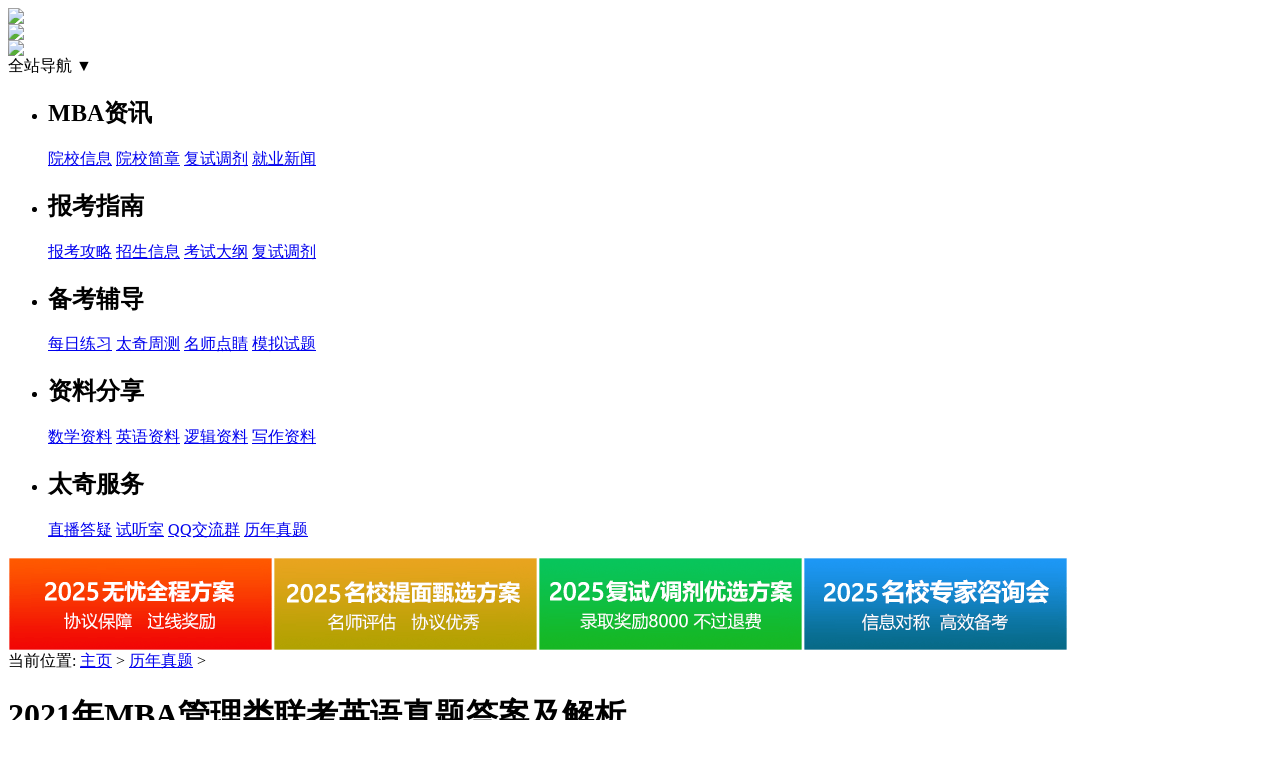

--- FILE ---
content_type: text/html
request_url: http://www.tqmba.com/new_lnzt/2020/1223/11304.html
body_size: 9377
content:
<!DOCTYPE html PUBLIC "-//W3C//DTD XHTML 1.0 Transitional//EN" "http://www.w3.org/TR/xhtml1/DTD/xhtml1-transitional.dtd">
<html xmlns="http://www.w3.org/1999/xhtml" xml:lang="zh-cn">
<head>
	<meta http-equiv="Content-Type" content="text/html;charset=UTF-8" />
	<meta content="mba,mpa,mem,emba,考研,管理类联考" name="keywords">
	<!--<meta content="MBA,太奇MBA,太奇教育,MBA提前面试,MBA联考,MBA笔试,MBA培训,MBA辅导,MBA调剂,北京MBA,MEM培训,MBA报考条件,MBA真题,MBA分数线" name="keywords">-->
	<meta content="太奇管理类联考隶属于太奇教育，是国内知名管理类联考考研培训机构。开设有工商管理硕士（MBA）、公共管理硕士（MPA）、工程管理硕士（MEM）、高级管理人员工商管理硕士（EMBA）等管理类考研课程，经过多年发展，太奇管理类联考培训在招生规模、录取率、名校考取率等方面十余年都保持专业辅导优势，并在全国开设40多家专业考研培训分支机构。" name="description">
	<title>2021年MBA管理类联考英语真题答案及解析_太奇教育</title>
	<link rel="stylesheet" type="text/css" href="/templets/2017moban/css/css.css" />
	<!--2023新百度统计 bgn-->
<script>
var _hmt = _hmt || [];
(function() {
  var hm = document.createElement("script");
  hm.src = "https://hm.baidu.com/hm.js?0ae6485e4aeb649b973bbd5a9a3d10ec";
  var s = document.getElementsByTagName("script")[0]; 
  s.parentNode.insertBefore(hm, s);
})();
</script>
	<!--2023新百度统计 end-->
</head>
<body>
	<!-- 头部 -->
<!--	<div class="top">-->
<!--		<div class="main">-->
<!--			<div class="top_nav">-->
<!--				<a target="_black" href="http://www.tqmba.com/zjpg/">面试中心</a>-->
<!--				<a target="_black" href="http://yc.qikao.net/">补课中心</a>-->
<!--				<a target="_black" href="http://lkbbs.mba.org.cn/">太奇论坛</a>-->
<!--				<a target="_black" href="http://yc.qikao.net/">奇考网</a>-->
<!--				<a target="_black" href="http://www.halouxue.com/">哈喽学</a>-->
<!--			</div>-->
<!--			<div class="top_nav_right">-->
<!--				<div class="weixin">-->
<!--					<img src="/templets/2017moban/images/weixin.png" width="18" height="18" alt="太奇微信">-->
<!--					<div class="xixi">-->
<!--						<img src="/templets/2017moban/images/weixin.jpg" width="150" height="150" />-->
<!--					</div>-->
<!--				</div>-->
<!--				<div class="weibo"><a target="_blank" href="https://weibo.com/tqjyjt/profile?s=6cm7D0"><img src="/templets/2017moban/images/weibo.png" width="62" height="22" alt="太奇微博"></a></div>-->
<!--			</div>-->
<!--		</div>-->
<!--	</div>-->
	<!-- logo部分 -->
	<div class="loho_bg">
		<div class="logo_1 main">
			<div class="logo"><a href="http://www.tqmba.com/"><img src="/templets/2017moban/images/logo.jpg"></a></div>
			<div class="hot"><img src="/templets/2017moban/images/redian.jpg"></div>
			<div class="tel"><img src="/templets/2017moban/images/phone.jpg"></div>
		</div>
	</div>
	<!-- 导航 -->
	<div class="nav" id="nav">
		<div class="main">
			<div class="qz_nav">全站导航 ▼
				<div class="menu">
					<ul>
						<li class="cur">
							<h2>MBA资讯</h2>
							<a target="_blank" href="http://www.tqmba.com/plus/list.php?tid=53">院校信息</a>
							<a target="_blank" href="http://www.tqmba.com/plus/list.php?tid=52">院校简章</a>
							<a target="_blank" href="http://www.tqmba.com/plus/list.php?tid=59">复试调剂</a>
							<a target="_blank" href="http://www.tqmba.com/plus/list.php?tid=54">就业新闻</a>
						</li>
						<li class="cur">
							<h2>报考指南</h2>
							<a target="_blank" href="http://www.tqmba.com/plus/list.php?tid=56">报考攻略</a>
							<a target="_blank" href="http://www.tqmba.com/myron/19jz/2019zsjz/">招生信息</a>
							<a target="_blank" href="http://www.tqmba.com/myron/18jz/2018dgjx/">考试大纲</a>
							<a target="_blank" href="http://www.tqmba.com/plus/list.php?tid=59">复试调剂</a>
						</li>
						<li class="cur">
							<h2>备考辅导</h2>
							<a target="_blank" href="http://www.tqmba.com/plus/list.php?tid=73">每日练习</a>
							<a target="_blank" href="http://www.tqmba.com/plus/list.php?tid=70">太奇周测</a>
							<a target="_blank" href="http://www.tqmba.com/plus/list.php?tid=68">名师点睛</a>
							<a target="_blank" href="http://www.tqmba.com/plus/list.php?tid=72">模拟试题</a>
						</li>
						<li class="cur">
							<h2>资料分享</h2>
							<a target="_blank" href="http://www.tqmba.com/plus/list.php?tid=64">数学资料</a>
							<a target="_blank" href="http://www.tqmba.com/plus/list.php?tid=63">英语资料</a>
							<a target="_blank" href="http://www.tqmba.com/plus/list.php?tid=65">逻辑资料</a>
							<a target="_blank" href="http://www.tqmba.com/plus/list.php?tid=66">写作资料</a>
						</li>
						<li>
							<h2>太奇服务</h2>
							<a target="_blank"  href="javascript:void(0)" onclick="move()">直播答疑</a>
							<a target="_blank" href="http://yc.qikao.net/">试听室</a>
							<a target="_blank" href="http://www.tqmba.com/html/qq/2014/0904/3182.html">QQ交流群</a>
							<a target="_blank" href="http://www.tqmba.com/plus/list.php?tid=71">历年真题</a>
						</li>
					</ul>
				</div>
			</div>
			<div class="nav_1">
			<!-- <a target="_blank" href="http://bj.tqmba.com/">首页</a>
			<a target="_blank" href="http://ms.tqmba.com">提前面试</a>
			<a target="_blank" href="http://bj.tqmba.com/myron/19jz/2019zsjz/?tab=jquerytuts#jquerytuts">MBA简章</a>
			<a target="_blank" href="http://bj.tqmba.com/myron/19jz/2019jingpin/">精品班简章</a>
			<a target="_blank" href="http://bj.tqmba.com/myron/19jz/2019jingpin/">MEM简章</a>
			<a target="_blank" href="http://bj.tqmba.com/myron/19jz/2019jingpin/">MPAcc简章</a>
			<a target="_blank" href="#">VIP专区</a>
			<a target="_blank" href="javascript:void(0)" onclick="move()">在线评估</a>
			<a target="_blank" href="http://www.tqmba.com.cn/">网络课堂</a>
			<a target="_blank" href="http://bj.tqmba.com/myron/mingshi/">太奇名师</a>
			<a target="_blank" href="javascript:void(0)" onclick="move()">在线报名</a> -->
			<script type="text/javascript" src="/templets/2017moban/js/nav_1.js"></script>
		</div>
	</div>
</div>
<!-- 广告图1 -->
<div class="ggt main">
	<!-- <script type="text/javascript" src="/templets/2017moban/js/ggt.js"></script> -->
	<script type="text/javascript" src="/plus/js/ggt1.js"></script>
</div>
<!-- 广告图2 -->
<!-- <div class="ggt2 main">
	<a target="_blank" href="#" style="float: left;"><img src="/templets/2017moban/images/ggt_1.png"></a>
</div> -->
<div class="list_tit">
	<span>当前位置: <a href='http://bj.tqmba.com/'>主页</a> > <a href='/new_lnzt/'>历年真题</a> > </span> 
</div>
<div class="content">
	<div class="con_left">
		<div class="wenzhang">
			<h1>2021年MBA管理类联考英语真题答案及解析</h1>
			<h2>2020-12-27 13:34 | <em>太奇MBA网</em></h2>
			<a href="http://www.tqmba.com/html/qq/2023/0906/12908.html" target="_blank" style="font-size:17px;color:red;">管理类硕士官方备考群，考生互动，择校评估，真题讨论</a> 
			<a href="http://www.tqmba.com/html/qq/2023/0906/12908.html" target="_blank" style="font-size:17px;color:blue;">点击加入备考群>></a><br><br>
			<div>
	<span style="font-size:16px;"><strong>Section I&nbsp; Use of English</strong><br />
	<strong>Directions:</strong><br />
	Read the following text. Choose the best word (s) for each numbered blank and mark A, B, C or D on the <strong>ANSWER SHEET</strong>. (10 points)<br />
	I&#39;s not difficult to set targets for staff. It is much harder, __1__ to understand their negative consequences. Most word-related behaviors have multiple components. __2__ one and others become distorted.<br />
	Travel on a London bus and you&#39;ll __3__ see how this works with drivers. Watch people get on and show their tickets. Are there inspectors to __4__ that people have paid? Possibly, but very few. And People who run for the bus? They are__5__. How about jumping lights? Buses do so almost as frequently a cyclists.<br />
	Why? Because the target is __6__. People complained that buses were late and infrequent. __7__, the number of buses and bus lanes were increased, and drivers were __8__ or punished according to the time they took And drivers hit their targets. But they 9 hit cyclists. If the Target was changed to __10__, you would have more inspectors and more sensitive pricing. If the criterion changed to safety, you would get more __11__ drivers who obeyed traffic laws. But both these criteria would beat the expense of time.<br />
	There is another __12__: people become immensely inventive in hitting targets. Have you__13__ that you can leave on a flight an hour late but still arrive on time? Tailwinds? Of course not! Airlines have simply changed the a__14__ is meant to take. A one-hour flight is now billed as a two-hour flight.<br />
	The __15__ of the story is simple. Most jobs are multidimensional, with multiple criteria. Choose one criterion and you may well 16 others. Everything can be done faster and made cheaper, but there is a __17__. Setting targets can and does have unforeseen negative consequences.<br />
	This is not an argument against target-setting. But it is an argument for exploring consequences first. All good targets should have multiple criteria __18__ critical factors such as time, money, quality and customer feedback. The trick is not to __19__ just one or even two dimensions of the objective, but also to understand how to help people better __20__ the objective.<br />
	1. [A] therefore [B] again&nbsp; [C] moreover [D] however<br />
	2. [A] identify&nbsp;&nbsp;&nbsp;&nbsp; [B] assess&nbsp;&nbsp;&nbsp;&nbsp; [C] emphasize [D] explain<br />
	3. [A] curiously [B] quickly&nbsp;&nbsp;&nbsp;&nbsp; [C] eagerly&nbsp;&nbsp;&nbsp;&nbsp; [D] nearly<br />
	4. [A] check [B] prove [C] recall&nbsp;&nbsp;&nbsp;&nbsp; [D] claim<br />
	5. [A] threatened [B] mocked [C] ignored&nbsp;&nbsp;&nbsp;&nbsp;&nbsp;&nbsp;&nbsp; [D] blamed<br />
	6. [A] hospitality [B] competition [C] punctuality&nbsp; [D] innovation<br />
	7. [A] Yet [B] Besides [C] Still&nbsp;&nbsp;&nbsp;&nbsp; [D] So<br />
	8. [A] rewarded [B] trained [C] grouped&nbsp;&nbsp;&nbsp;&nbsp;&nbsp; [D] hired<br />
	9. [A] rather&nbsp;&nbsp;&nbsp;&nbsp;&nbsp; [B] also&nbsp;&nbsp;&nbsp;&nbsp; [C] suspicious [D] only<br />
	10. [A] comfort&nbsp;&nbsp;&nbsp;&nbsp;&nbsp;&nbsp;&nbsp; [B] efficiency [C] security [D] revenue<br />
	11. [A] cautious&nbsp;&nbsp;&nbsp;&nbsp; [B] quiet&nbsp;&nbsp;&nbsp;&nbsp; [C] set aside [D] friendly<br />
	12. [A] purpose&nbsp;&nbsp;&nbsp;&nbsp;&nbsp; [B] prejudice [C] policy [D] problem<br />
	13. [A] revealed&nbsp;&nbsp;&nbsp;&nbsp;&nbsp;&nbsp;&nbsp; [B] noticed [C] admitted [D] reported<br />
	14. [A] break [B] departure [C] transfer [D] trip<br />
	15. [A] form&nbsp;&nbsp;&nbsp;&nbsp;&nbsp;&nbsp;&nbsp;&nbsp; [B] background&nbsp;&nbsp;&nbsp;&nbsp; [C] style&nbsp; [D] moral<br />
	16. [A] sacrifice [B] criticize [C] tolerate&nbsp;&nbsp;&nbsp;&nbsp; [D] interpret<br />
	17. [A] secret [B] cost&nbsp;&nbsp;&nbsp;&nbsp;&nbsp;&nbsp;&nbsp;&nbsp;&nbsp;&nbsp;&nbsp; [C] product [D] task<br />
	18. [A] relating to&nbsp;&nbsp;&nbsp;&nbsp;&nbsp; [B] calling for&nbsp;&nbsp;&nbsp;&nbsp; [C] accounting for [D]leading to<br />
	19. [A] predict [B] restore [C] specify [D] create<br />
	20. [A] review [B] achieve [C] present [D] modify</span><br />
	<br />
	&nbsp;</div>
<div>
	<span style="font-size:16px;">参考答案：<br />
	1-5&nbsp;&nbsp;&nbsp;&nbsp;&nbsp;&nbsp;&nbsp;&nbsp; D C B A C&nbsp;&nbsp;&nbsp;&nbsp;&nbsp;&nbsp;&nbsp;&nbsp;&nbsp; 6-10&nbsp;&nbsp;&nbsp; C&nbsp; D&nbsp; A&nbsp; B&nbsp; D&nbsp;&nbsp;&nbsp;&nbsp;<br />
	11-15&nbsp;&nbsp;&nbsp; A&nbsp; D B D B&nbsp;&nbsp;&nbsp;&nbsp;&nbsp;&nbsp;&nbsp;&nbsp; 16-20&nbsp;&nbsp; A&nbsp; B&nbsp; A&nbsp; C&nbsp; B &nbsp;&nbsp;&nbsp;</span><br />
	<br />
	&nbsp;</div>
<div>
	<span style="font-size:16px;"><strong>Section II Reading Comprehension</strong><br />
	<strong>Part A</strong><br />
	<strong><em>Directions</em></strong>: <em>Read the following four texts. Answer the questions </em><em>after</em><em> each text by choosing A, B, C or D. Mark your answers on </em><em>the </em><strong><em>ANSWER SHEET</em></strong><em>. (40 points)</em></span></div>
<div>
	<span style="font-size:16px;"><strong>Text 1</strong><br />
	&quot;Reskilling&quot; is something that sounds like a buzzword but is actually a requirement if we plan to have a future in which a lot of would-be workers do not get left behind. We know we are moving into a period where the jobs in demand will change rapidly, as will&nbsp; the requirements of the jobs that remain. Research by the World Economic Fortune finds that on average 42 percent of the&quot;core skills&quot; within job roles will change by 2022.That is a very short timeline.<br />
	The question of who should pay for their reskilling is a thorny one. For individual company companies, the temptation is always to let go of workers whose skills are no longer in demand and replace them with those whose skills are. That does not always happen. AT&amp;T&nbsp; is often given as the gold standard of a company that decided to do a massive reskilling program rather than go with a fire-and-hire strategy. Other companies had also pledged to create their own plans. When the skills mismatch is in the broader economy, though, the focus usually turns to government to handle. Efforts in Canada and elsewhere have been arguably languid at best, and have given us a situation where we frequently hear of employers begging for workers, even at times and in regions where unemployment is high.<br />
	With the pandemic,unemployment is very high indeed. In February, United States were at generational low and worker shortages were everywhere. As of May, those rates had spiked up to 13.3 per cent and 13.7 per cent,and although many worker shortages had disappeared, not all had done so. In the medical field, to take an obvious example, the pandemic meant that there were still clear shortages of doctors,nurses and other medical personnel.<br />
	Of course, it is not like you can take an unemployed waiter and train him to be a doctor in a few weeks. But even if you cannot close that gap, may be you can close others, and doing so would be to the benefit of all concerned. That seems to be the case in Sweden: When forced to furlough 90 per cent of their cabin staff, Scandinavian Airlines decided to start up a short retraining program that reskilled the laid-off workers to support hospital staff. The efforts was a collective one and involved other companies as well as a Swedish University.</span></div>
<div>
	<span style="font-size:16px;">21. Research by the World Economic Forum suggests_________.</span></div>
<ol style="list-style-type:upper-alpha;">
	<li>
		<div>
			<span style="font-size:16px;">an urgent demand for new job skills&nbsp; </span></div>
	</li>
	<li>
		<div>
			<span style="font-size:16px;">an increase in full-time employment </span></div>
	</li>
	<li>
		<div>
			<span style="font-size:16px;">the steady growth of job opportunities</span></div>
	</li>
	<li>
		<div>
			<span style="font-size:16px;">a controversy about the &ldquo;core skills&rdquo;</span></div>
	</li>
</ol>
<div>
	<span style="font-size:16px;">【参考答案】A<br />
	22.AT&amp;T is cited to show_________.</span></div>
<ol style="list-style-type:upper-alpha;">
	<li>
		<div>
			<span style="font-size:16px;">the characteristics of reskilling programs</span></div>
	</li>
	<li>
		<div>
			<span style="font-size:16px;">the importance of staff appraisal standards</span></div>
	</li>
	<li>
		<div>
			<span style="font-size:16px;">an immediate need for government support</span></div>
	</li>
	<li>
		<div>
			<span style="font-size:16px;">an alternative to the fire-hire strategy</span></div>
	</li>
</ol>
<div>
	<span style="font-size:16px;">【参考答案】D<br />
	23. Efforts to resolve the skills mismatch in Canada_________.<br />
	A．have appeared to be insufficient<br />
	B．have driven up labour costs<br />
	C．have proved to be inconsistent<br />
	D．have met with fierce opposition<br />
	【参考答案】A<br />
	24. We can learn from Paragraph 3 that there was__________.<br />
	A．a sign of economic recovery<br />
	B．a call for policy adjustment<br />
	C．a change in hiring practices<br />
	D．a lack of medical workers<br />
	【参考答案】D<br />
	25. Scandinavian Airlines decided to __________.<br />
	A．create jobs vacancies for the unemployed<br />
	B．retrain their cabin staff for better services<br />
	C．prepare their laid-off workers for other jobs<br />
	D．finance their staff&#39;s college education<br />
	【参考答案】C</span></div>
<div>
	<span style="font-size:16px;"><strong>Text 2</strong><br />
	With the global population predicted to hit close to 10 billion by 2050, and forecasts that agricultural production in, some regions will need to nearly double to keep pace, food security is increasingly making headlines. In the UK, it has become a big talking point recently too, for rather particular reason: Brexit.<br />
	Brexit is seen by some as an opportunity to reverse a recent trend towards the UK importing food. The country produces only about 60 percent of the food it eats, down from almost three-quarters in the late 1980s. A move back to self-sufficiency, the argument goes, would boost the farming industry, political sovereignty and even the nation&rsquo;s health. Sounds great&mdash;but bow feasible is this vision?<br />
	According to a report on UK food production from the University of Leeds, UK, 85 per cent of the country&#39;s total land area is associated with meat and dairy production. That supplies 80 per cent of what is consumed, so even covering the whole country in livestock farms wouldn&#39;t allow us to cover all our meat and dairy needs.<br />
	There are many caveats to those figures, but they are still grave. To become much more self-sufficient, the UK would need to drastically reduce its consumption of animal foods, and probably also farm more intensively&mdash;meaning fewer green fields, and more factory-style production.<br />
	But switching to a mainly plant-based diet wouldn&#39;t help. There is a good reason why the UK is dominated by animal husbandry: most of its terrain doesn&#39;t have the right soil or climate to grow crops on a commercial basis. Just 25 percent of the county&#39;s land is suitable for crop-growing, most of which is already occupied by arable fields. Even if we converted all the suitable land to fields of fruit and veg&mdash;which would involve taking out all the nature reserves and removing thousands of people from their homes&mdash;we would achieve only a 30 percent boost in crop production.<br />
	Just 23 percent of the fruit and vegetables consumed in the UK are currently home-grown, so even with the most extreme measures we could meet only 30 percent of our fresh produce needs. That is before we look for the space to grow the grains, sugars, seeds and oils that provide us with the vast bulk of our current calorie intake.</span></div>
<div>
	<span style="font-size:16px;">26.Some people argue that food self-sufficient in UK would__________.<br />
	A．be hindered by its population ground<br />
	B．become a priority of government<br />
	C．pose a challenge to its farming industry<br />
	D．contribute to the nation&#39;s well-being<br />
	【参考答案】D<br />
	27.The report by the university of Leeds shows that in the UK______.<br />
	A．farmland has been inefficiently utilized<br />
	B．factory-style production needs reforming<br />
	C．most land is used for meat and dairy production<br />
	D．more green fields will be converted for farming<br />
	【参考答案】C<br />
	28.Crop-growing in the UK is restricted due to__________&gt;<br />
	A．its farming technology<br />
	B．its dietary tradition<br />
	C．its natural conditions<br />
	D．its commercial interests<br />
	【参考答案】C<br />
	29.It can be learned from the last paragraph that British people__________.<br />
	A．rely largely on imports for fresh produce<br />
	B．enjoy a steady rise in fruit consumption<br />
	C．are seeking effective ways to cut calorie intake<br />
	D．are trying to grow new varieties of grains<br />
	【参考答案】A<br />
	30.The author&#39;s attitude to food self-sufficient in the UK is__________.<br />
	A．defensive<br />
	B．doubtful<br />
	C．tolerant<br />
	D．optimistic<br />
	【参考答案】B</span></div>
<div>
	<span style="font-size:16px;">
		</div>
		<div class="dede_pages">
			<ul class="pagelist">
				<li><a>共4页: </a></li><li><a href='#'>上一页</a></li><li class="thisclass"><a href='#'>1</a></li><li><a href='11304_2.html'>2</a></li><li><a href='11304_3.html'>3</a></li><li><a href='11304_4.html'>4</a></li><li><a href='11304_2.html'>下一页</a></li>
			</ul>
		</div>
		<div style="clear:both;"></div>
		<div class="sxyp">
			<ul>
				<li><span>上一篇：</span><a target="_blank" href="#">上一篇：<a href='/new_lnzt/2020/1223/11303.html'>2021年管理类联考考试试题及答案</a> </a></li>
				<li><span>下一篇：</span><a target="_blank" href="#">下一篇：<a href='/new_lnzt/2020/1223/11305.html'>2021年MBA管理类联考写作真题及答案</a> </a></li>
			</ul>
		</div>
		<!--分享开始-->
		<div class="fenxiang">
			<div class="bdsharebuttonbox bdshare-button-style0-32" data-bd-bind="1467625331551">
				<a href="#" class="bds_more" data-cmd="more"></a>
				<a title="分享到QQ空间" href="#" class="bds_qzone" data-cmd="qzone"></a>
				<a title="分享到新浪微博" href="#" class="bds_tsina" data-cmd="tsina"></a>
				<a title="分享到腾讯微博" href="#" class="bds_tqq" data-cmd="tqq"></a>
				<a title="分享到人人网" href="#" class="bds_renren" data-cmd="renren"></a>
				<a title="分享到微信" href="#" class="bds_weixin" data-cmd="weixin"></a>
				<a title="分享到百度贴吧" href="#" class="bds_tieba" data-cmd="tieba"></a>
				<a title="分享到QQ好友" href="#" class="bds_sqq" data-cmd="sqq"></a>
				<a title="分享到百度新首页" href="#" class="bds_bdhome" data-cmd="bdhome"></a>
				<a title="分享到有道云笔记" href="#" class="bds_youdao" data-cmd="youdao"></a>
				<a title="分享到豆瓣网" href="#" class="bds_douban" data-cmd="douban"></a>
				<a title="分享到开心网" href="#" class="bds_kaixin001" data-cmd="kaixin001"></a>
				<a title="分享到我的淘宝" href="#" class="bds_taobao" data-cmd="taobao"></a>
			</div>
			<script>
				window._bd_share_config={"common":{"bdSnsKey":{},"bdText":"","bdMini":"2","bdMiniList":false,"bdPic":"","bdStyle":"0","bdSize":"32"},"share":{}};with(document)0[(getElementsByTagName('head')[0]||body).appendChild(createElement('script')).src='http://bdimg.share.baidu.com/static/api/js/share.js?v=89343201.js?cdnversion='+~(-new Date()/36e5)];
			</script>
		</div>
		<!--分享结束-->
	</div>
	<div class="con_right">
		<div class="remen_1">
			<h2>热门开班课程</h2>
			<ul>
				<li><a target="_blank" href="/plus/view.php?aid=13065"><font color='#FF0000'>导学班 |2024年3月3日<周日>【导学班】</font></a></li>
<li><a target="_blank" href="/plus/view.php?aid=12894"><font color='#FF0000'>2025|太奇教育笔面全年班_早鸟营开始</font></a></li>
<li><a target="_blank" href="/plus/view.php?aid=12750"><font color='#FF0000'>考前冲刺|2023年11月4日<周六>【笔试真</font></a></li>
<li><a target="_blank" href="/plus/view.php?aid=12803">考前冲刺|2023年11月18日<周六>【笔试</a></li>
<li><a target="_blank" href="/plus/view.php?aid=12804">考前冲刺|2023年11月18日<周六>【笔试</a></li>
<li><a target="_blank" href="/plus/view.php?aid=12805">考前冲刺|2023年11月18日<周六>【笔试</a></li>
<li><a target="_blank" href="/plus/view.php?aid=12806">	课程秒杀|【写作批改班】,模考+手工</a></li>

			</ul>
		</div>
		<div class="remen_1">
			<h2>热门讲座</h2>
			<ul>
				<li><a target="_blank" href="/plus/view.php?aid=12739">讲座|2023年11月18日<周六>【数学考点</a></li>
<li><a target="_blank" href="/plus/view.php?aid=12740">讲座|太奇教育2025管理类专硕备考说</a></li>
<li><a target="_blank" href="/plus/view.php?aid=12807"><font color='#FF0000'>模考|太奇2023年【公益模考】第三轮</font></a></li>
<li><a target="_blank" href="/plus/view.php?aid=12776">2025年MBA全年备考指导【校长讲座】</a></li>

			</ul>
		</div>
		<!-- 广告图 -->
		<div class="ggt_li">
			<a target="_blank" href="http://www.tqmba.com/zjpg/"><img src="/templets/2017moban/images/tu3.jpg"></a>
			<!-- <a target="_blank" href="http://www.halouxue.com/topics/mba/19jianzhang/"><img src="/templets/2017moban/images/tu4.jpg"></a> -->
		</div>
		<!-- 广告图结束 -->
	</div>
</div>
<div class="footer_1">
	<div class="foot_1">
		<ul>
			<li><a rel="nofollow" target="_blank" href="http://www.taiqiedu.com">公司官网</a> || <a rel="nofollow" target="_blank" href="http://www.taiqiedu.com/">太奇荣誉</a> || <a rel="nofollow" target="_blank" href="http://www.taiqiedu.com/">社会责任</a> || <a rel="nofollow" target="_blank" href="http://www.tqmba.com/lianxi.htm">联系我们</a> || <a target="_blank" href="http://chat.looyu.com/chat/chat/p.do?c=38329&f=115506&g=79381">客服中心</a> || <a rel="nofollow" target="_blank" href="http://chat.looyu.com/chat/chat/p.do?c=38329&f=115506&g=79381">加入太奇</a> || <a rel="nofollow" href="#001">网站导航</a></li>
			<li>Copyright © 1998 <a target="_blank" href="http://www.taiqiedu.com">太奇教育</a> .All Rights Reserved</li>
			<li>全国统一报名专线：18710159589</li>
			<li>京ICP备10033867号-13</li>
			<li><a rel="nofollow" href="http://www.tqmba.com/plus/view.php?aid=2074" target="_blank">北京市海淀区太奇培训学校</a>——MBA辅导培训中心提供优质MBA考前辅导培训</li>
			<li><a rel="nofollow" href="http://www.tqmba.com/plus/view.php?aid=2074" target="_blank">北京市海淀区太奇培训学校</a>——全国专业的管理类联考辅导机构</li>
		</ul>
	</div>
</div>
<!-- 返回顶部 -->
<div id="top_div">返回顶部</div>
</body>
<script type="text/javascript" src="/templets/2017moban/js/nav.js"></script><!-- 导航悬浮 -->
<script type="text/javascript" src="/topics/common.js"></script>
</html>

--- FILE ---
content_type: application/javascript
request_url: http://ecma.bdimg.com/holmes/hm-im-qq-20150323.min.js
body_size: 811
content:
(function(){var i="/qq",f={link:function(){return o(/^tencent:|^https?:\/\/([a-zA-Z0-9-.]+\.)?qq\.com/)},float:"wpa_release_b01_btn",popup:"wpa_release_b02_btn_yes",kefu:function(){var n=document.getElementById("qq_kefu");return n&&n.getElementsByTagName("a")},floats:function(){var n=document.getElementById("tabContainer");return n&&n.getElementsByTagName("img")}},r=function(n,t){for(var i in n)if(n.hasOwnProperty(i)&&t.call(n,i,n[i])===!1)return!1},h=function(n,i){var f,u,e,r,o;if(t(n,"String")&&(n=document.getElementById(n)),f=[],n&&n.getElementsByTagName)for(u=n.getElementsByTagName("*"),e=new RegExp("(^|\\s)"+i+"(\\s|$)"),r=0,o=u.length;r<o;r++)e.test(u[r].className)&&f.push(u[r]);return f},e=function(n,t,i){n.addEventListener?n.addEventListener(t,i,!0):n.attachEvent&&n.attachEvent("on"+t,i)},t=function(n,t){return Object.prototype.toString.call(n)==="[object "+t+"]"};window._hmt=window._hmt||[];var n,u=i+(/\/$/.test(i)?"":"/"),o=function(n){for(var r=[],u=[].slice.call(document.getElementsByTagName("a")),i=[].concat.apply(u,document.getElementsByTagName("area")),t=0,f=i.length;t<f;t++)n.test(i[t].href)&&r.push(i[t]);return r},s=function(i,r){if(n===r)return window._hmt.push(["_trackPageview",u+i]),!1;if(t(r,"Array")||t(r,"NodeList"))for(var f=0,e=r.length;f<e;f++)if(n===r[f])return window._hmt.push(["_trackPageview",u+i+"/"+(f+1)]),!1};e(document,"click",function(i){i=i||window.event;n=i.target||i.srcElement;var u={};for(r(f,function(n,i){u[n]=t(i,"Function")?i():document.getElementById(i)});n&&n!=document;){if(r(u,s)===!1)return;n=n.parentNode}})})()

--- FILE ---
content_type: application/javascript
request_url: http://www.tqmba.com/topics/common.js
body_size: 1232
content:
// JavaScript Document

var _hmt = _hmt || [];
(function() {
  var hm = document.createElement("script");
  hm.src = "https://hm.baidu.com/hm.js?abde04e0d950c535d499b3ed7037abce";
  var s_one = document.getElementsByTagName("script")[0]; 
  s_one.parentNode.insertBefore(hm, s_one);
})();

document.write("<script type=\"text/javascript\" src=\"http://ecma.bdimg.com/holmes/hm-im-qq-20150323.min.js\"></script>");
document.write("<script type=\"text/javascript\" src=\"http://boscdn.bpc.baidu.com/v1/holmes-moplus/hm-im-dooyu-click-20150603.min.js\"></script>");
document.writeln("<script type=\"text/javascript\">var cnzz_protocol = ((\"https:\" == document.location.protocol) ? \" https://\" : \" http://\");document.write(unescape(\"%3Cspan id=\'cnzz_stat_icon_5610147\'%3E%3C/span%3E%3Cscript src=\'\" + cnzz_protocol + \"s96.cnzz.com/stat.php%3Fid%3D5610147%26show%3Dpic\' type=\'text/javascript\'%3E%3C/script%3E\"));");
document.writeln("</script>");
//document.write("<script type=\"text/javascript\" charset=\"utf-8\" src=\"http://op.jiain.net/20002228/10070666.js\"></script>");
function move(){
	doyoo.util.openChat('g=10068242');
		return false;
	}
	function beforeLooyuPanelBuilder(){
		this.defUI();
		var closer=document.createElement('a');
		closer.href="#";
		closer.innerHTML='&nbsp;';
		closer.style.display='block';
		closer.style.margin='3px';
		closer.style.marginRight='10px'
		closer.style.width='16px';
		closer.style.height='16px';	
		this.obj.insertBefore(closer,this.obj.firstChild);
		if(typeof closer.style.cssFloat!='undefined')
			 closer.style.cssFloat='right';
		else 
			closer.style.styleFloat='right';
		var me = this;
		closer.onclick=function(){
			me.close();
			return false;
		}	
	}
window._pt_lt = new Date().getTime();
    window._pt_sp_2 = [];
    _pt_sp_2.push('setAccount,59924330');
    var _protocol = (("https:" == document.location.protocol) ? " https://" : " http://");
    (function() {
        var atag = document.createElement('script'); atag.type = 'text/javascript'; atag.async = true;atag.id='loyoo_testing';
        atag.src = _protocol + 'js.ptengine.cn/59924330.js';
        var s_again = document.getElementsByTagName('script')[0];
        s_again.parentNode.insertBefore(atag, s_again);
	})();
	

(function(b,a,e,h,f,c,g,s){b[h]=b[h]||function(){(b[h].c=b[h].c||[]).push(arguments)};
b[h].s=!!c;g=a.getElementsByTagName(e)[0];s=a.createElement(e);
s.src="//s.union.360.cn/"+f+".js";s.defer=!0;s.async=!0;
// if(g.id == "loyoo_testing"){
	g.parentNode.insertBefore(s,g);
	// console.log(g.id);
// }
// else{
	// console.log('why this time');
// }
})(window,document,"script","_qha",261468,false);


--- FILE ---
content_type: application/javascript
request_url: http://www.tqmba.com/plus/js/ggt1.js
body_size: 227
content:
// JavaScript Document
document.write('<a  target="_blank" href="https://chat2445.talk99.cn/chat/chat/p.do?_server=0&encrypt=1&c=20002228&f=10070666&g=10068242&refer=mba_bj"><img src="/plus/images/gg1.png"></a>');
document.write('<a  target="_blank" href="https://chat2445.talk99.cn/chat/chat/p.do?_server=0&encrypt=1&c=20002228&f=10070666&g=10068242&refer=mba_bj"><img src="/plus/images/gg2.png"></a>');
document.write('<a  target="_blank" href="https://chat2445.talk99.cn/chat/chat/p.do?_server=0&encrypt=1&c=20002228&f=10070666&g=10068242&refer=mba_bj"><img src="/plus/images/gg3.png"></a>');
document.write('<a  target="_blank" href="https://chat2445.talk99.cn/chat/chat/p.do?_server=0&encrypt=1&c=20002228&f=10070666&g=10068242&refer=mba_bj"><img src="/plus/images/gg4.png"></a>');